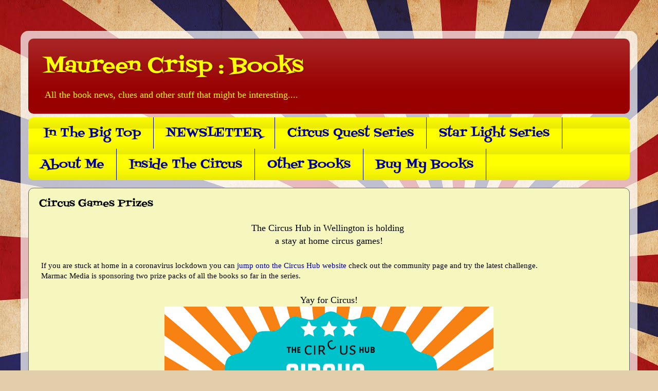

--- FILE ---
content_type: text/html; charset=UTF-8
request_url: https://www.maureencrispbooks.com/2020/04/circus-games-prizes.html
body_size: 9927
content:
<!DOCTYPE html>
<html class='v2' dir='ltr' lang='en-GB' xmlns='http://www.w3.org/1999/xhtml' xmlns:b='http://www.google.com/2005/gml/b' xmlns:data='http://www.google.com/2005/gml/data' xmlns:expr='http://www.google.com/2005/gml/expr'>
<head>
<link href='https://www.blogger.com/static/v1/widgets/335934321-css_bundle_v2.css' rel='stylesheet' type='text/css'/>
<meta content='width=1100' name='viewport'/>
<meta content='text/html; charset=UTF-8' http-equiv='Content-Type'/>
<meta content='blogger' name='generator'/>
<link href='https://www.maureencrispbooks.com/favicon.ico' rel='icon' type='image/x-icon'/>
<link href='https://www.maureencrispbooks.com/2020/04/circus-games-prizes.html' rel='canonical'/>
<link rel="alternate" type="application/atom+xml" title="Maureen Crisp : Books - Atom" href="https://www.maureencrispbooks.com/feeds/posts/default" />
<link rel="alternate" type="application/rss+xml" title="Maureen Crisp : Books - RSS" href="https://www.maureencrispbooks.com/feeds/posts/default?alt=rss" />
<link rel="service.post" type="application/atom+xml" title="Maureen Crisp : Books - Atom" href="https://www.blogger.com/feeds/1447527051824450284/posts/default" />

<link rel="alternate" type="application/atom+xml" title="Maureen Crisp : Books - Atom" href="https://www.maureencrispbooks.com/feeds/152310736398078355/comments/default" />
<!--Can't find substitution for tag [blog.ieCssRetrofitLinks]-->
<link href='https://blogger.googleusercontent.com/img/b/R29vZ2xl/AVvXsEglC8LONtsUJgkJ9_J0ldGIvdTkykuAJyVoK3H1QU0bZKhBLxtTRep_Vi7ueXU_h_7Sddb33vvkt6opYWyF6FS94cuSu9OIUbylAELJF0TnimCKLAFBItLQ8-MzEGet4d-uUU_itHWIfrs/s640/circus+games+Facebook+Post.png' rel='image_src'/>
<meta content='https://www.maureencrispbooks.com/2020/04/circus-games-prizes.html' property='og:url'/>
<meta content='Circus Games Prizes' property='og:title'/>
<meta content='Circus Code Challenge Series of Children&#39;s Books by Maureen Crisp' property='og:description'/>
<meta content='https://blogger.googleusercontent.com/img/b/R29vZ2xl/AVvXsEglC8LONtsUJgkJ9_J0ldGIvdTkykuAJyVoK3H1QU0bZKhBLxtTRep_Vi7ueXU_h_7Sddb33vvkt6opYWyF6FS94cuSu9OIUbylAELJF0TnimCKLAFBItLQ8-MzEGet4d-uUU_itHWIfrs/w1200-h630-p-k-no-nu/circus+games+Facebook+Post.png' property='og:image'/>
<title>Maureen Crisp : Books: Circus Games Prizes</title>
<style type='text/css'>@font-face{font-family:'Fontdiner Swanky';font-style:normal;font-weight:400;font-display:swap;src:url(//fonts.gstatic.com/s/fontdinerswanky/v24/ijwOs4XgRNsiaI5-hcVb4hQgMvCD0uYVLg.ttf)format('truetype');}</style>
<style id='page-skin-1' type='text/css'><!--
/*-----------------------------------------------
Blogger Template Style
Name:     Picture Window
Designer: Blogger
URL:      www.blogger.com
----------------------------------------------- */
/* Content
----------------------------------------------- */
body {
font: normal normal 15px Georgia, Utopia, 'Palatino Linotype', Palatino, serif;
color: #000000;
background: #e2ceab url(//themes.googleusercontent.com/image?id=1eTK5rktbZtW2F7HEvhZREOVQJ83Z1NwQsTmYaJ9jYQwyK7jCLhKFa1vGqEMq1yagQyDD) no-repeat fixed top center /* Credit: Nic_Taylor (http://www.istockphoto.com/file_closeup.php?id=9554140&platform=blogger) */;
}
html body .region-inner {
min-width: 0;
max-width: 100%;
width: auto;
}
.content-outer {
font-size: 90%;
}
a:link {
text-decoration:none;
color: #000099;
}
a:visited {
text-decoration:none;
color: #000099;
}
a:hover {
text-decoration:underline;
color: #990000;
}
.content-outer {
background: transparent url(https://resources.blogblog.com/blogblog/data/1kt/transparent/white80.png) repeat scroll top left;
-moz-border-radius: 15px;
-webkit-border-radius: 15px;
-goog-ms-border-radius: 15px;
border-radius: 15px;
-moz-box-shadow: 0 0 3px rgba(0, 0, 0, .15);
-webkit-box-shadow: 0 0 3px rgba(0, 0, 0, .15);
-goog-ms-box-shadow: 0 0 3px rgba(0, 0, 0, .15);
box-shadow: 0 0 3px rgba(0, 0, 0, .15);
margin: 30px auto;
}
.content-inner {
padding: 15px;
}
/* Header
----------------------------------------------- */
.header-outer {
background: #990000 url(https://resources.blogblog.com/blogblog/data/1kt/transparent/header_gradient_shade.png) repeat-x scroll top left;
_background-image: none;
color: #ffff00;
-moz-border-radius: 10px;
-webkit-border-radius: 10px;
-goog-ms-border-radius: 10px;
border-radius: 10px;
}
.Header img, .Header #header-inner {
-moz-border-radius: 10px;
-webkit-border-radius: 10px;
-goog-ms-border-radius: 10px;
border-radius: 10px;
}
.header-inner .Header .titlewrapper,
.header-inner .Header .descriptionwrapper {
padding-left: 30px;
padding-right: 30px;
}
.Header h1 {
font: normal normal 42px Fontdiner Swanky;
text-shadow: 1px 1px 3px rgba(0, 0, 0, 0.3);
}
.Header h1 a {
color: #ffff00;
}
.Header .description {
font-size: 130%;
}
/* Tabs
----------------------------------------------- */
.tabs-inner {
margin: .5em 0 0;
padding: 0;
}
.tabs-inner .section {
margin: 0;
}
.tabs-inner .widget ul {
padding: 0;
background: #ffff00 url(https://resources.blogblog.com/blogblog/data/1kt/transparent/tabs_gradient_shade.png) repeat scroll bottom;
-moz-border-radius: 10px;
-webkit-border-radius: 10px;
-goog-ms-border-radius: 10px;
border-radius: 10px;
}
.tabs-inner .widget li {
border: none;
}
.tabs-inner .widget li a {
display: inline-block;
padding: .5em 1em;
margin-right: 0;
color: #000099;
font: normal normal 24px Fontdiner Swanky;
-moz-border-radius: 0 0 0 0;
-webkit-border-top-left-radius: 0;
-webkit-border-top-right-radius: 0;
-goog-ms-border-radius: 0 0 0 0;
border-radius: 0 0 0 0;
background: transparent none no-repeat scroll top left;
border-right: 1px solid #000099;
}
.tabs-inner .widget li:first-child a {
padding-left: 1.25em;
-moz-border-radius-topleft: 10px;
-moz-border-radius-bottomleft: 10px;
-webkit-border-top-left-radius: 10px;
-webkit-border-bottom-left-radius: 10px;
-goog-ms-border-top-left-radius: 10px;
-goog-ms-border-bottom-left-radius: 10px;
border-top-left-radius: 10px;
border-bottom-left-radius: 10px;
}
.tabs-inner .widget li.selected a,
.tabs-inner .widget li a:hover {
position: relative;
z-index: 1;
background: #ffff00 url(https://resources.blogblog.com/blogblog/data/1kt/transparent/tabs_gradient_shade.png) repeat scroll bottom;
color: #000099;
-moz-box-shadow: 0 0 0 rgba(0, 0, 0, .15);
-webkit-box-shadow: 0 0 0 rgba(0, 0, 0, .15);
-goog-ms-box-shadow: 0 0 0 rgba(0, 0, 0, .15);
box-shadow: 0 0 0 rgba(0, 0, 0, .15);
}
/* Headings
----------------------------------------------- */
h2 {
font: normal bold 100% Fontdiner Swanky;
text-transform: uppercase;
color: #000099;
margin: .5em 0;
}
/* Main
----------------------------------------------- */
.main-outer {
background: transparent none repeat scroll top center;
-moz-border-radius: 0 0 0 0;
-webkit-border-top-left-radius: 0;
-webkit-border-top-right-radius: 0;
-webkit-border-bottom-left-radius: 0;
-webkit-border-bottom-right-radius: 0;
-goog-ms-border-radius: 0 0 0 0;
border-radius: 0 0 0 0;
-moz-box-shadow: 0 0 0 rgba(0, 0, 0, .15);
-webkit-box-shadow: 0 0 0 rgba(0, 0, 0, .15);
-goog-ms-box-shadow: 0 0 0 rgba(0, 0, 0, .15);
box-shadow: 0 0 0 rgba(0, 0, 0, .15);
}
.main-inner {
padding: 15px 5px 20px;
}
.main-inner .column-center-inner {
padding: 0 0;
}
.main-inner .column-left-inner {
padding-left: 0;
}
.main-inner .column-right-inner {
padding-right: 0;
}
/* Posts
----------------------------------------------- */
h3.post-title {
margin: 0;
font: normal normal 20px Fontdiner Swanky;
}
.comments h4 {
margin: 1em 0 0;
font: normal normal 20px Fontdiner Swanky;
}
.date-header span {
color: #666666;
}
.post-outer {
background-color: #f6f6bf;
border: solid 1px #666666;
-moz-border-radius: 10px;
-webkit-border-radius: 10px;
border-radius: 10px;
-goog-ms-border-radius: 10px;
padding: 15px 20px;
margin: 0 -20px 20px;
}
.post-body {
line-height: 1.4;
font-size: 110%;
position: relative;
}
.post-header {
margin: 0 0 1.5em;
color: #666666;
line-height: 1.6;
}
.post-footer {
margin: .5em 0 0;
color: #666666;
line-height: 1.6;
}
#blog-pager {
font-size: 140%
}
#comments .comment-author {
padding-top: 1.5em;
border-top: dashed 1px #ccc;
border-top: dashed 1px rgba(128, 128, 128, .5);
background-position: 0 1.5em;
}
#comments .comment-author:first-child {
padding-top: 0;
border-top: none;
}
.avatar-image-container {
margin: .2em 0 0;
}
/* Comments
----------------------------------------------- */
.comments .comments-content .icon.blog-author {
background-repeat: no-repeat;
background-image: url([data-uri]);
}
.comments .comments-content .loadmore a {
border-top: 1px solid #990000;
border-bottom: 1px solid #990000;
}
.comments .continue {
border-top: 2px solid #990000;
}
/* Widgets
----------------------------------------------- */
.widget ul, .widget #ArchiveList ul.flat {
padding: 0;
list-style: none;
}
.widget ul li, .widget #ArchiveList ul.flat li {
border-top: dashed 1px #ccc;
border-top: dashed 1px rgba(128, 128, 128, .5);
}
.widget ul li:first-child, .widget #ArchiveList ul.flat li:first-child {
border-top: none;
}
.widget .post-body ul {
list-style: disc;
}
.widget .post-body ul li {
border: none;
}
/* Footer
----------------------------------------------- */
.footer-outer {
color:#f3f3f3;
background: transparent url(https://resources.blogblog.com/blogblog/data/1kt/transparent/black50.png) repeat scroll top left;
-moz-border-radius: 10px 10px 10px 10px;
-webkit-border-top-left-radius: 10px;
-webkit-border-top-right-radius: 10px;
-webkit-border-bottom-left-radius: 10px;
-webkit-border-bottom-right-radius: 10px;
-goog-ms-border-radius: 10px 10px 10px 10px;
border-radius: 10px 10px 10px 10px;
-moz-box-shadow: 0 0 0 rgba(0, 0, 0, .15);
-webkit-box-shadow: 0 0 0 rgba(0, 0, 0, .15);
-goog-ms-box-shadow: 0 0 0 rgba(0, 0, 0, .15);
box-shadow: 0 0 0 rgba(0, 0, 0, .15);
}
.footer-inner {
padding: 10px 5px 20px;
}
.footer-outer a {
color: #000099;
}
.footer-outer a:visited {
color: #000099;
}
.footer-outer a:hover {
color: #ffff00;
}
.footer-outer .widget h2 {
color: #c3c3c3;
}
/* Mobile
----------------------------------------------- */
html body.mobile {
height: auto;
}
html body.mobile {
min-height: 480px;
background-size: 100% auto;
}
.mobile .body-fauxcolumn-outer {
background: transparent none repeat scroll top left;
}
html .mobile .mobile-date-outer, html .mobile .blog-pager {
border-bottom: none;
background: transparent none repeat scroll top center;
margin-bottom: 10px;
}
.mobile .date-outer {
background: transparent none repeat scroll top center;
}
.mobile .header-outer, .mobile .main-outer,
.mobile .post-outer, .mobile .footer-outer {
-moz-border-radius: 0;
-webkit-border-radius: 0;
-goog-ms-border-radius: 0;
border-radius: 0;
}
.mobile .content-outer,
.mobile .main-outer,
.mobile .post-outer {
background: inherit;
border: none;
}
.mobile .content-outer {
font-size: 100%;
}
.mobile-link-button {
background-color: #000099;
}
.mobile-link-button a:link, .mobile-link-button a:visited {
color: #f6f6bf;
}
.mobile-index-contents {
color: #000000;
}
.mobile .tabs-inner .PageList .widget-content {
background: #ffff00 url(https://resources.blogblog.com/blogblog/data/1kt/transparent/tabs_gradient_shade.png) repeat scroll bottom;
color: #000099;
}
.mobile .tabs-inner .PageList .widget-content .pagelist-arrow {
border-left: 1px solid #000099;
}

--></style>
<style id='template-skin-1' type='text/css'><!--
body {
min-width: 1200px;
}
.content-outer, .content-fauxcolumn-outer, .region-inner {
min-width: 1200px;
max-width: 1200px;
_width: 1200px;
}
.main-inner .columns {
padding-left: 0px;
padding-right: 0px;
}
.main-inner .fauxcolumn-center-outer {
left: 0px;
right: 0px;
/* IE6 does not respect left and right together */
_width: expression(this.parentNode.offsetWidth -
parseInt("0px") -
parseInt("0px") + 'px');
}
.main-inner .fauxcolumn-left-outer {
width: 0px;
}
.main-inner .fauxcolumn-right-outer {
width: 0px;
}
.main-inner .column-left-outer {
width: 0px;
right: 100%;
margin-left: -0px;
}
.main-inner .column-right-outer {
width: 0px;
margin-right: -0px;
}
#layout {
min-width: 0;
}
#layout .content-outer {
min-width: 0;
width: 800px;
}
#layout .region-inner {
min-width: 0;
width: auto;
}
body#layout div.add_widget {
padding: 8px;
}
body#layout div.add_widget a {
margin-left: 32px;
}
--></style>
<style>
    body {background-image:url(\/\/themes.googleusercontent.com\/image?id=1eTK5rktbZtW2F7HEvhZREOVQJ83Z1NwQsTmYaJ9jYQwyK7jCLhKFa1vGqEMq1yagQyDD);}
    
@media (max-width: 200px) { body {background-image:url(\/\/themes.googleusercontent.com\/image?id=1eTK5rktbZtW2F7HEvhZREOVQJ83Z1NwQsTmYaJ9jYQwyK7jCLhKFa1vGqEMq1yagQyDD&options=w200);}}
@media (max-width: 400px) and (min-width: 201px) { body {background-image:url(\/\/themes.googleusercontent.com\/image?id=1eTK5rktbZtW2F7HEvhZREOVQJ83Z1NwQsTmYaJ9jYQwyK7jCLhKFa1vGqEMq1yagQyDD&options=w400);}}
@media (max-width: 800px) and (min-width: 401px) { body {background-image:url(\/\/themes.googleusercontent.com\/image?id=1eTK5rktbZtW2F7HEvhZREOVQJ83Z1NwQsTmYaJ9jYQwyK7jCLhKFa1vGqEMq1yagQyDD&options=w800);}}
@media (max-width: 1200px) and (min-width: 801px) { body {background-image:url(\/\/themes.googleusercontent.com\/image?id=1eTK5rktbZtW2F7HEvhZREOVQJ83Z1NwQsTmYaJ9jYQwyK7jCLhKFa1vGqEMq1yagQyDD&options=w1200);}}
/* Last tag covers anything over one higher than the previous max-size cap. */
@media (min-width: 1201px) { body {background-image:url(\/\/themes.googleusercontent.com\/image?id=1eTK5rktbZtW2F7HEvhZREOVQJ83Z1NwQsTmYaJ9jYQwyK7jCLhKFa1vGqEMq1yagQyDD&options=w1600);}}
  </style>
<link href='https://www.blogger.com/dyn-css/authorization.css?targetBlogID=1447527051824450284&amp;zx=6ab58075-ac76-4bec-aea4-ef8e4842fda3' media='none' onload='if(media!=&#39;all&#39;)media=&#39;all&#39;' rel='stylesheet'/><noscript><link href='https://www.blogger.com/dyn-css/authorization.css?targetBlogID=1447527051824450284&amp;zx=6ab58075-ac76-4bec-aea4-ef8e4842fda3' rel='stylesheet'/></noscript>
<meta name='google-adsense-platform-account' content='ca-host-pub-1556223355139109'/>
<meta name='google-adsense-platform-domain' content='blogspot.com'/>

</head>
<body class='loading variant-shade'>
<div class='navbar no-items section' id='navbar' name='Navbar'>
</div>
<div class='body-fauxcolumns'>
<div class='fauxcolumn-outer body-fauxcolumn-outer'>
<div class='cap-top'>
<div class='cap-left'></div>
<div class='cap-right'></div>
</div>
<div class='fauxborder-left'>
<div class='fauxborder-right'></div>
<div class='fauxcolumn-inner'>
</div>
</div>
<div class='cap-bottom'>
<div class='cap-left'></div>
<div class='cap-right'></div>
</div>
</div>
</div>
<div class='content'>
<div class='content-fauxcolumns'>
<div class='fauxcolumn-outer content-fauxcolumn-outer'>
<div class='cap-top'>
<div class='cap-left'></div>
<div class='cap-right'></div>
</div>
<div class='fauxborder-left'>
<div class='fauxborder-right'></div>
<div class='fauxcolumn-inner'>
</div>
</div>
<div class='cap-bottom'>
<div class='cap-left'></div>
<div class='cap-right'></div>
</div>
</div>
</div>
<div class='content-outer'>
<div class='content-cap-top cap-top'>
<div class='cap-left'></div>
<div class='cap-right'></div>
</div>
<div class='fauxborder-left content-fauxborder-left'>
<div class='fauxborder-right content-fauxborder-right'></div>
<div class='content-inner'>
<header>
<div class='header-outer'>
<div class='header-cap-top cap-top'>
<div class='cap-left'></div>
<div class='cap-right'></div>
</div>
<div class='fauxborder-left header-fauxborder-left'>
<div class='fauxborder-right header-fauxborder-right'></div>
<div class='region-inner header-inner'>
<div class='header section' id='header' name='Header'><div class='widget Header' data-version='1' id='Header1'>
<div id='header-inner'>
<div class='titlewrapper'>
<h1 class='title'>
<a href='https://www.maureencrispbooks.com/'>
Maureen Crisp : Books
</a>
</h1>
</div>
<div class='descriptionwrapper'>
<p class='description'><span>All the book news, clues and other stuff that might be interesting.... </span></p>
</div>
</div>
</div></div>
</div>
</div>
<div class='header-cap-bottom cap-bottom'>
<div class='cap-left'></div>
<div class='cap-right'></div>
</div>
</div>
</header>
<div class='tabs-outer'>
<div class='tabs-cap-top cap-top'>
<div class='cap-left'></div>
<div class='cap-right'></div>
</div>
<div class='fauxborder-left tabs-fauxborder-left'>
<div class='fauxborder-right tabs-fauxborder-right'></div>
<div class='region-inner tabs-inner'>
<div class='tabs section' id='crosscol' name='Cross-column'><div class='widget PageList' data-version='1' id='PageList1'>
<div class='widget-content'>
<ul>
<li>
<a href='https://www.maureencrispbooks.com/'>In The Big Top</a>
</li>
<li>
<a href='https://www.maureencrispbooks.com/p/newsletter.html'> NEWSLETTER </a>
</li>
<li>
<a href='https://www.maureencrispbooks.com/p/clues.html'>Circus Quest Series</a>
</li>
<li>
<a href='http://www.maureencrispbooks.com/p/other-worlds.html'>Star Light Series</a>
</li>
<li>
<a href='https://circuscodebooks.blogspot.com/p/about-author.html'>About Me</a>
</li>
<li>
<a href='https://www.maureencrispbooks.com/p/inside-circus.html'>Inside The Circus</a>
</li>
<li>
<a href='https://circuscodebooks.blogspot.com/p/book-one.html'>Other Books</a>
</li>
<li>
<a href='https://www.maureencrispbooks.com/p/buy-my-books.html'>Buy My Books</a>
</li>
</ul>
<div class='clear'></div>
</div>
</div></div>
<div class='tabs no-items section' id='crosscol-overflow' name='Cross-Column 2'></div>
</div>
</div>
<div class='tabs-cap-bottom cap-bottom'>
<div class='cap-left'></div>
<div class='cap-right'></div>
</div>
</div>
<div class='main-outer'>
<div class='main-cap-top cap-top'>
<div class='cap-left'></div>
<div class='cap-right'></div>
</div>
<div class='fauxborder-left main-fauxborder-left'>
<div class='fauxborder-right main-fauxborder-right'></div>
<div class='region-inner main-inner'>
<div class='columns fauxcolumns'>
<div class='fauxcolumn-outer fauxcolumn-center-outer'>
<div class='cap-top'>
<div class='cap-left'></div>
<div class='cap-right'></div>
</div>
<div class='fauxborder-left'>
<div class='fauxborder-right'></div>
<div class='fauxcolumn-inner'>
</div>
</div>
<div class='cap-bottom'>
<div class='cap-left'></div>
<div class='cap-right'></div>
</div>
</div>
<div class='fauxcolumn-outer fauxcolumn-left-outer'>
<div class='cap-top'>
<div class='cap-left'></div>
<div class='cap-right'></div>
</div>
<div class='fauxborder-left'>
<div class='fauxborder-right'></div>
<div class='fauxcolumn-inner'>
</div>
</div>
<div class='cap-bottom'>
<div class='cap-left'></div>
<div class='cap-right'></div>
</div>
</div>
<div class='fauxcolumn-outer fauxcolumn-right-outer'>
<div class='cap-top'>
<div class='cap-left'></div>
<div class='cap-right'></div>
</div>
<div class='fauxborder-left'>
<div class='fauxborder-right'></div>
<div class='fauxcolumn-inner'>
</div>
</div>
<div class='cap-bottom'>
<div class='cap-left'></div>
<div class='cap-right'></div>
</div>
</div>
<!-- corrects IE6 width calculation -->
<div class='columns-inner'>
<div class='column-center-outer'>
<div class='column-center-inner'>
<div class='main section' id='main' name='Main'><div class='widget Blog' data-version='1' id='Blog1'>
<div class='blog-posts hfeed'>

          <div class="date-outer">
        

          <div class="date-posts">
        
<div class='post-outer'>
<div class='post hentry uncustomized-post-template' itemprop='blogPost' itemscope='itemscope' itemtype='http://schema.org/BlogPosting'>
<meta content='https://blogger.googleusercontent.com/img/b/R29vZ2xl/AVvXsEglC8LONtsUJgkJ9_J0ldGIvdTkykuAJyVoK3H1QU0bZKhBLxtTRep_Vi7ueXU_h_7Sddb33vvkt6opYWyF6FS94cuSu9OIUbylAELJF0TnimCKLAFBItLQ8-MzEGet4d-uUU_itHWIfrs/s640/circus+games+Facebook+Post.png' itemprop='image_url'/>
<meta content='1447527051824450284' itemprop='blogId'/>
<meta content='152310736398078355' itemprop='postId'/>
<a name='152310736398078355'></a>
<h3 class='post-title entry-title' itemprop='name'>
Circus Games Prizes
</h3>
<div class='post-header'>
<div class='post-header-line-1'></div>
</div>
<div class='post-body entry-content' id='post-body-152310736398078355' itemprop='description articleBody'>
<div style="text-align: center;">
<span style="font-size: large;">The Circus Hub in Wellington is holding&nbsp;</span></div>
<div style="text-align: center;">
<span style="font-size: large;">a stay at home&nbsp;</span><span style="font-size: large;">circus games!</span></div>
<div style="text-align: center;">
<span style="font-size: large;"><br /></span></div>
&nbsp;If you are stuck at home in a coronavirus lockdown you can <a href="https://www.circus.org.nz/" target="_blank">jump onto the Circus Hub website</a> check out the community page and try the latest challenge.<br />
&nbsp;Marmac Media is sponsoring two prize packs of all the books so far in the series.<br />
<div style="text-align: center;">
<span style="font-size: large;"><br /></span></div>
<div style="text-align: center;">
<span style="font-size: large;">Yay for Circus!</span></div>
<div class="separator" style="clear: both; text-align: center;">
<a href="https://blogger.googleusercontent.com/img/b/R29vZ2xl/AVvXsEglC8LONtsUJgkJ9_J0ldGIvdTkykuAJyVoK3H1QU0bZKhBLxtTRep_Vi7ueXU_h_7Sddb33vvkt6opYWyF6FS94cuSu9OIUbylAELJF0TnimCKLAFBItLQ8-MzEGet4d-uUU_itHWIfrs/s1600/circus+games+Facebook+Post.png" imageanchor="1" style="margin-left: 1em; margin-right: 1em;"><img border="0" data-original-height="789" data-original-width="940" height="536" src="https://blogger.googleusercontent.com/img/b/R29vZ2xl/AVvXsEglC8LONtsUJgkJ9_J0ldGIvdTkykuAJyVoK3H1QU0bZKhBLxtTRep_Vi7ueXU_h_7Sddb33vvkt6opYWyF6FS94cuSu9OIUbylAELJF0TnimCKLAFBItLQ8-MzEGet4d-uUU_itHWIfrs/s640/circus+games+Facebook+Post.png" width="640" /></a></div>
<div style="text-align: center;">
<span style="font-size: large;"><br /></span></div>
<div style='clear: both;'></div>
</div>
<div class='post-footer'>
<div class='post-footer-line post-footer-line-1'>
<span class='post-author vcard'>
</span>
<span class='post-timestamp'>
at
<meta content='https://www.maureencrispbooks.com/2020/04/circus-games-prizes.html' itemprop='url'/>
<a class='timestamp-link' href='https://www.maureencrispbooks.com/2020/04/circus-games-prizes.html' rel='bookmark' title='permanent link'><abbr class='published' itemprop='datePublished' title='2020-04-09T12:39:00+12:00'>12:39</abbr></a>
</span>
<span class='post-comment-link'>
</span>
<span class='post-icons'>
</span>
<div class='post-share-buttons goog-inline-block'>
<a class='goog-inline-block share-button sb-email' href='https://www.blogger.com/share-post.g?blogID=1447527051824450284&postID=152310736398078355&target=email' target='_blank' title='Email This'><span class='share-button-link-text'>Email This</span></a><a class='goog-inline-block share-button sb-blog' href='https://www.blogger.com/share-post.g?blogID=1447527051824450284&postID=152310736398078355&target=blog' onclick='window.open(this.href, "_blank", "height=270,width=475"); return false;' target='_blank' title='BlogThis!'><span class='share-button-link-text'>BlogThis!</span></a><a class='goog-inline-block share-button sb-twitter' href='https://www.blogger.com/share-post.g?blogID=1447527051824450284&postID=152310736398078355&target=twitter' target='_blank' title='Share to X'><span class='share-button-link-text'>Share to X</span></a><a class='goog-inline-block share-button sb-facebook' href='https://www.blogger.com/share-post.g?blogID=1447527051824450284&postID=152310736398078355&target=facebook' onclick='window.open(this.href, "_blank", "height=430,width=640"); return false;' target='_blank' title='Share to Facebook'><span class='share-button-link-text'>Share to Facebook</span></a><a class='goog-inline-block share-button sb-pinterest' href='https://www.blogger.com/share-post.g?blogID=1447527051824450284&postID=152310736398078355&target=pinterest' target='_blank' title='Share to Pinterest'><span class='share-button-link-text'>Share to Pinterest</span></a>
</div>
</div>
<div class='post-footer-line post-footer-line-2'>
<span class='post-labels'>
</span>
</div>
<div class='post-footer-line post-footer-line-3'>
<span class='post-location'>
</span>
</div>
</div>
</div>
<div class='comments' id='comments'>
<a name='comments'></a>
</div>
</div>

        </div></div>
      
</div>
<div class='blog-pager' id='blog-pager'>
<span id='blog-pager-newer-link'>
<a class='blog-pager-newer-link' href='https://www.maureencrispbooks.com/2020/05/books-one-and-two-are-free-for-limited.html' id='Blog1_blog-pager-newer-link' title='Newer Post'>Newer Post</a>
</span>
<span id='blog-pager-older-link'>
<a class='blog-pager-older-link' href='https://www.maureencrispbooks.com/2020/01/book-four-is-about-to-take-stage.html' id='Blog1_blog-pager-older-link' title='Older Post'>Older Post</a>
</span>
<a class='home-link' href='https://www.maureencrispbooks.com/'>Home</a>
</div>
<div class='clear'></div>
<div class='post-feeds'>
</div>
</div></div>
</div>
</div>
<div class='column-left-outer'>
<div class='column-left-inner'>
<aside>
</aside>
</div>
</div>
<div class='column-right-outer'>
<div class='column-right-inner'>
<aside>
</aside>
</div>
</div>
</div>
<div style='clear: both'></div>
<!-- columns -->
</div>
<!-- main -->
</div>
</div>
<div class='main-cap-bottom cap-bottom'>
<div class='cap-left'></div>
<div class='cap-right'></div>
</div>
</div>
<footer>
<div class='footer-outer'>
<div class='footer-cap-top cap-top'>
<div class='cap-left'></div>
<div class='cap-right'></div>
</div>
<div class='fauxborder-left footer-fauxborder-left'>
<div class='fauxborder-right footer-fauxborder-right'></div>
<div class='region-inner footer-inner'>
<div class='foot section' id='footer-1'><div class='widget Image' data-version='1' id='Image4'>
<div class='widget-content'>
<img alt='' height='300' id='Image4_img' src='https://blogger.googleusercontent.com/img/a/AVvXsEiY0YJl1moNzZ3sBzYyUIwKN5GQajl_ymgn4rtKYe7D0wHwwY3cTi-eeMd1_A4M4ENFz6mjc4tVbiq_jKvGXuWHp32WzU3yA9TlPxJavugR-PtwSI6xpcNfL2warY4sUcSlIGXaoPHmNkrAN_7z7mGI2-uCKzDClPu8Sc2ga1HWsKBYizIV0KFoqQ57=s1130' width='1130'/>
<br/>
</div>
<div class='clear'></div>
</div><div class='widget Image' data-version='1' id='Image1'>
<div class='widget-content'>
<img alt='' height='300' id='Image1_img' src='https://blogger.googleusercontent.com/img/b/R29vZ2xl/AVvXsEgmkVKOb8xGV-o8waCtsxolXLZLix3sk_xuJ8er2IlMZYKeiBjyTNRcFZkJbNz4aPi3fFylWhvoYLc1Wp11X4skl5MMNDqTDjFLelqAGYuI6pvqoVvjssd7pwNHE0dNFvL74p-CYNULSd4/s1130/WEBSITE+BANNER1.png' width='1130'/>
<br/>
</div>
<div class='clear'></div>
</div><div class='widget HTML' data-version='1' id='HTML1'>
<div class='widget-content'>
<!-- Facebook Pixel Code -->
<script>
  !function(f,b,e,v,n,t,s)
  {if(f.fbq)return;n=f.fbq=function(){n.callMethod?
  n.callMethod.apply(n,arguments):n.queue.push(arguments)};
  if(!f._fbq)f._fbq=n;n.push=n;n.loaded=!0;n.version='2.0';
  n.queue=[];t=b.createElement(e);t.async=!0;
  t.src=v;s=b.getElementsByTagName(e)[0];
  s.parentNode.insertBefore(t,s)}(window, document,'script',
  'https://connect.facebook.net/en_US/fbevents.js');
  fbq('init', '598434040582524');
  fbq('track', 'PageView');
</script>
<noscript><img height="1" width="1" style="display:none"
  src="https://www.facebook.com/tr?id=598434040582524&ev=PageView&noscript=1"
/></noscript>
<!-- End Facebook Pixel Code -->
</div>
<div class='clear'></div>
</div></div>
<table border='0' cellpadding='0' cellspacing='0' class='section-columns columns-2'>
<tbody>
<tr>
<td class='first columns-cell'>
<div class='foot section' id='footer-2-1'><div class='widget Image' data-version='1' id='Image2'>
<h2>Get It Now- Latest Book</h2>
<div class='widget-content'>
<a href='https://www.amazon.com/First-Star-Light-Book-ebook/dp/B0BKFJ3SDQ'>
<img alt='Get It Now- Latest Book' height='878' id='Image2_img' src='https://blogger.googleusercontent.com/img/a/AVvXsEiTkIQb_HVKAOcPuPprmTsBysTGPxxpl6etsdaQnvXl9rcRVA8Ma5myXiDRv9mmZlHTeJVb99QAo1s_7TBm3waCGz6t-AGCMET1is3yMHI8FMCLAf-90J33hwMSHGb1A98d10jVO3lknTZKRWjCmoz8se-jprnlUfZLen8eBdgXgHVEgR-YWKyOtLpj=s878' width='550'/>
</a>
<br/>
<span class='caption'>Click to go to Amazon link - Print also available at Book Depository Search on my name.</span>
</div>
<div class='clear'></div>
</div><div class='widget Text' data-version='1' id='Text1'>
<h2 class='title'>Privacy Policy</h2>
<div class='widget-content'>
<p class="MsoNormal" style="font-family: &quot;Times New Roman&quot;; font-size: medium; margin: 0cm 0cm 0.0001pt;"><br /></p><p class="MsoNormal" style="font-family: &quot;Times New Roman&quot;; font-size: medium; margin: 0cm 0cm 0.0001pt;">I value your privacy.</p><p class="MsoNormal" style="font-family: &quot;Times New Roman&quot;; font-size: medium; margin: 0cm 0cm 0.0001pt;">I will not share your email with anyone else.</p><p class="MsoNormal" style="font-family: &quot;Times New Roman&quot;; font-size: medium; margin: 0cm 0cm 0.0001pt;">I use Mailchimp as my email provider.</p><p class="MsoNormal" style="font-family: &quot;Times New Roman&quot;; font-size: medium; margin: 0cm 0cm 0.0001pt;">My website is hosted by Google. Google does use cookies for its own purposes. </p><p class="MsoNormal" style="font-family: &quot;Times New Roman&quot;; font-size: medium; margin: 0cm 0cm 0.0001pt;">If you have any questions, please contact me at</p><p class="MsoNormal" style="font-family: &quot;Times New Roman&quot;; font-size: medium; margin: 0cm 0cm 0.0001pt;">maureencrisp (at) gmail (dot) com </p>
</div>
<div class='clear'></div>
</div></div>
</td>
<td class='columns-cell'>
<div class='foot section' id='footer-2-2'><div class='widget Image' data-version='1' id='Image3'>
<h2>Circus Quest Series: New Book Alert!</h2>
<div class='widget-content'>
<a href='https://www.amazon.com/Uneeda-Unicycle-Circus-Quest-Book-ebook/dp/B09CCWKYLM/'>
<img alt='Circus Quest Series: New Book Alert!' height='880' id='Image3_img' src='https://blogger.googleusercontent.com/img/a/AVvXsEg2tC0vt45EwaNdpnpBcYtcqqNteGFtCUBbBJnVDRlPtC_HKCG0xz3XxgLJZU1yfRRCVVNCFcvKQqnGLwsDoF5WBZyzsK7Wb08XCpyhsKesQHfpcfdCgT3eIj-hWjRm3k9z9yuWvxZfSuEFfgAPGxn3zqifcdKr7WL42GMJ324BYvxMBfFWQh0mw7BI=s880' width='550'/>
</a>
<br/>
<span class='caption'>Click to get Amazon link  Print also available at Book Depository search on my name</span>
</div>
<div class='clear'></div>
</div><div class='widget Text' data-version='1' id='Text2'>
<h2 class='title'>Contact Me</h2>
<div class='widget-content'>
<a href="http://fb.me/maureencrispbooks"><span =""  style="color:#000099;">My  Facebook Page </span></a><div><br /></div><div><span =""  style="color:#3366ff;"><a href="https://twitter.com/craicer">Twitter</a></span></div>
</div>
<div class='clear'></div>
</div></div>
</td>
</tr>
</tbody>
</table>
<!-- outside of the include in order to lock Attribution widget -->
<div class='foot section' id='footer-3' name='Footer'><div class='widget Attribution' data-version='1' id='Attribution1'>
<div class='widget-content' style='text-align: center;'>
Copyright Maureen Crisp  2017-2023 All Rights Reserved.. Picture Window theme. Theme images by <a href='http://www.istockphoto.com/file_closeup.php?id=9554140&platform=blogger' target='_blank'>Nic_Taylor</a>. Powered by <a href='https://www.blogger.com' target='_blank'>Blogger</a>.
</div>
<div class='clear'></div>
</div></div>
</div>
</div>
<div class='footer-cap-bottom cap-bottom'>
<div class='cap-left'></div>
<div class='cap-right'></div>
</div>
</div>
</footer>
<!-- content -->
</div>
</div>
<div class='content-cap-bottom cap-bottom'>
<div class='cap-left'></div>
<div class='cap-right'></div>
</div>
</div>
</div>
<script type='text/javascript'>
    window.setTimeout(function() {
        document.body.className = document.body.className.replace('loading', '');
      }, 10);
  </script>

<script type="text/javascript" src="https://www.blogger.com/static/v1/widgets/3845888474-widgets.js"></script>
<script type='text/javascript'>
window['__wavt'] = 'AOuZoY4E_N8oqxMudpM7MBF4Rt2Fio4N4Q:1768666726373';_WidgetManager._Init('//www.blogger.com/rearrange?blogID\x3d1447527051824450284','//www.maureencrispbooks.com/2020/04/circus-games-prizes.html','1447527051824450284');
_WidgetManager._SetDataContext([{'name': 'blog', 'data': {'blogId': '1447527051824450284', 'title': 'Maureen Crisp : Books', 'url': 'https://www.maureencrispbooks.com/2020/04/circus-games-prizes.html', 'canonicalUrl': 'https://www.maureencrispbooks.com/2020/04/circus-games-prizes.html', 'homepageUrl': 'https://www.maureencrispbooks.com/', 'searchUrl': 'https://www.maureencrispbooks.com/search', 'canonicalHomepageUrl': 'https://www.maureencrispbooks.com/', 'blogspotFaviconUrl': 'https://www.maureencrispbooks.com/favicon.ico', 'bloggerUrl': 'https://www.blogger.com', 'hasCustomDomain': true, 'httpsEnabled': true, 'enabledCommentProfileImages': true, 'gPlusViewType': 'FILTERED_POSTMOD', 'adultContent': false, 'analyticsAccountNumber': '', 'encoding': 'UTF-8', 'locale': 'en-GB', 'localeUnderscoreDelimited': 'en_gb', 'languageDirection': 'ltr', 'isPrivate': false, 'isMobile': false, 'isMobileRequest': false, 'mobileClass': '', 'isPrivateBlog': false, 'isDynamicViewsAvailable': true, 'feedLinks': '\x3clink rel\x3d\x22alternate\x22 type\x3d\x22application/atom+xml\x22 title\x3d\x22Maureen Crisp : Books - Atom\x22 href\x3d\x22https://www.maureencrispbooks.com/feeds/posts/default\x22 /\x3e\n\x3clink rel\x3d\x22alternate\x22 type\x3d\x22application/rss+xml\x22 title\x3d\x22Maureen Crisp : Books - RSS\x22 href\x3d\x22https://www.maureencrispbooks.com/feeds/posts/default?alt\x3drss\x22 /\x3e\n\x3clink rel\x3d\x22service.post\x22 type\x3d\x22application/atom+xml\x22 title\x3d\x22Maureen Crisp : Books - Atom\x22 href\x3d\x22https://www.blogger.com/feeds/1447527051824450284/posts/default\x22 /\x3e\n\n\x3clink rel\x3d\x22alternate\x22 type\x3d\x22application/atom+xml\x22 title\x3d\x22Maureen Crisp : Books - Atom\x22 href\x3d\x22https://www.maureencrispbooks.com/feeds/152310736398078355/comments/default\x22 /\x3e\n', 'meTag': '', 'adsenseHostId': 'ca-host-pub-1556223355139109', 'adsenseHasAds': false, 'adsenseAutoAds': false, 'boqCommentIframeForm': true, 'loginRedirectParam': '', 'view': '', 'dynamicViewsCommentsSrc': '//www.blogblog.com/dynamicviews/4224c15c4e7c9321/js/comments.js', 'dynamicViewsScriptSrc': '//www.blogblog.com/dynamicviews/f9a985b7a2d28680', 'plusOneApiSrc': 'https://apis.google.com/js/platform.js', 'disableGComments': true, 'interstitialAccepted': false, 'sharing': {'platforms': [{'name': 'Get link', 'key': 'link', 'shareMessage': 'Get link', 'target': ''}, {'name': 'Facebook', 'key': 'facebook', 'shareMessage': 'Share to Facebook', 'target': 'facebook'}, {'name': 'BlogThis!', 'key': 'blogThis', 'shareMessage': 'BlogThis!', 'target': 'blog'}, {'name': 'X', 'key': 'twitter', 'shareMessage': 'Share to X', 'target': 'twitter'}, {'name': 'Pinterest', 'key': 'pinterest', 'shareMessage': 'Share to Pinterest', 'target': 'pinterest'}, {'name': 'Email', 'key': 'email', 'shareMessage': 'Email', 'target': 'email'}], 'disableGooglePlus': true, 'googlePlusShareButtonWidth': 0, 'googlePlusBootstrap': '\x3cscript type\x3d\x22text/javascript\x22\x3ewindow.___gcfg \x3d {\x27lang\x27: \x27en_GB\x27};\x3c/script\x3e'}, 'hasCustomJumpLinkMessage': false, 'jumpLinkMessage': 'Read more', 'pageType': 'item', 'postId': '152310736398078355', 'postImageThumbnailUrl': 'https://blogger.googleusercontent.com/img/b/R29vZ2xl/AVvXsEglC8LONtsUJgkJ9_J0ldGIvdTkykuAJyVoK3H1QU0bZKhBLxtTRep_Vi7ueXU_h_7Sddb33vvkt6opYWyF6FS94cuSu9OIUbylAELJF0TnimCKLAFBItLQ8-MzEGet4d-uUU_itHWIfrs/s72-c/circus+games+Facebook+Post.png', 'postImageUrl': 'https://blogger.googleusercontent.com/img/b/R29vZ2xl/AVvXsEglC8LONtsUJgkJ9_J0ldGIvdTkykuAJyVoK3H1QU0bZKhBLxtTRep_Vi7ueXU_h_7Sddb33vvkt6opYWyF6FS94cuSu9OIUbylAELJF0TnimCKLAFBItLQ8-MzEGet4d-uUU_itHWIfrs/s640/circus+games+Facebook+Post.png', 'pageName': 'Circus Games Prizes', 'pageTitle': 'Maureen Crisp : Books: Circus Games Prizes', 'metaDescription': ''}}, {'name': 'features', 'data': {}}, {'name': 'messages', 'data': {'edit': 'Edit', 'linkCopiedToClipboard': 'Link copied to clipboard', 'ok': 'Ok', 'postLink': 'Post link'}}, {'name': 'template', 'data': {'name': 'custom', 'localizedName': 'Custom', 'isResponsive': false, 'isAlternateRendering': false, 'isCustom': true, 'variant': 'shade', 'variantId': 'shade'}}, {'name': 'view', 'data': {'classic': {'name': 'classic', 'url': '?view\x3dclassic'}, 'flipcard': {'name': 'flipcard', 'url': '?view\x3dflipcard'}, 'magazine': {'name': 'magazine', 'url': '?view\x3dmagazine'}, 'mosaic': {'name': 'mosaic', 'url': '?view\x3dmosaic'}, 'sidebar': {'name': 'sidebar', 'url': '?view\x3dsidebar'}, 'snapshot': {'name': 'snapshot', 'url': '?view\x3dsnapshot'}, 'timeslide': {'name': 'timeslide', 'url': '?view\x3dtimeslide'}, 'isMobile': false, 'title': 'Circus Games Prizes', 'description': 'Circus Code Challenge Series of Children\x27s Books by Maureen Crisp', 'featuredImage': 'https://blogger.googleusercontent.com/img/b/R29vZ2xl/AVvXsEglC8LONtsUJgkJ9_J0ldGIvdTkykuAJyVoK3H1QU0bZKhBLxtTRep_Vi7ueXU_h_7Sddb33vvkt6opYWyF6FS94cuSu9OIUbylAELJF0TnimCKLAFBItLQ8-MzEGet4d-uUU_itHWIfrs/s640/circus+games+Facebook+Post.png', 'url': 'https://www.maureencrispbooks.com/2020/04/circus-games-prizes.html', 'type': 'item', 'isSingleItem': true, 'isMultipleItems': false, 'isError': false, 'isPage': false, 'isPost': true, 'isHomepage': false, 'isArchive': false, 'isLabelSearch': false, 'postId': 152310736398078355}}]);
_WidgetManager._RegisterWidget('_HeaderView', new _WidgetInfo('Header1', 'header', document.getElementById('Header1'), {}, 'displayModeFull'));
_WidgetManager._RegisterWidget('_PageListView', new _WidgetInfo('PageList1', 'crosscol', document.getElementById('PageList1'), {'title': '', 'links': [{'isCurrentPage': false, 'href': 'https://www.maureencrispbooks.com/', 'id': '0', 'title': 'In The Big Top'}, {'isCurrentPage': false, 'href': 'https://www.maureencrispbooks.com/p/newsletter.html', 'id': '3049921078194081195', 'title': ' NEWSLETTER '}, {'isCurrentPage': false, 'href': 'https://www.maureencrispbooks.com/p/clues.html', 'id': '2803887383960252123', 'title': 'Circus Quest Series'}, {'isCurrentPage': false, 'href': 'http://www.maureencrispbooks.com/p/other-worlds.html', 'title': 'Star Light Series'}, {'isCurrentPage': false, 'href': 'https://circuscodebooks.blogspot.com/p/about-author.html', 'title': 'About Me'}, {'isCurrentPage': false, 'href': 'https://www.maureencrispbooks.com/p/inside-circus.html', 'id': '3855778751564888622', 'title': 'Inside The Circus'}, {'isCurrentPage': false, 'href': 'https://circuscodebooks.blogspot.com/p/book-one.html', 'title': 'Other Books'}, {'isCurrentPage': false, 'href': 'https://www.maureencrispbooks.com/p/buy-my-books.html', 'id': '8756494189940027513', 'title': 'Buy My Books'}], 'mobile': false, 'showPlaceholder': true, 'hasCurrentPage': false}, 'displayModeFull'));
_WidgetManager._RegisterWidget('_BlogView', new _WidgetInfo('Blog1', 'main', document.getElementById('Blog1'), {'cmtInteractionsEnabled': false, 'lightboxEnabled': true, 'lightboxModuleUrl': 'https://www.blogger.com/static/v1/jsbin/1887219187-lbx__en_gb.js', 'lightboxCssUrl': 'https://www.blogger.com/static/v1/v-css/828616780-lightbox_bundle.css'}, 'displayModeFull'));
_WidgetManager._RegisterWidget('_ImageView', new _WidgetInfo('Image4', 'footer-1', document.getElementById('Image4'), {'resize': true}, 'displayModeFull'));
_WidgetManager._RegisterWidget('_ImageView', new _WidgetInfo('Image1', 'footer-1', document.getElementById('Image1'), {'resize': true}, 'displayModeFull'));
_WidgetManager._RegisterWidget('_HTMLView', new _WidgetInfo('HTML1', 'footer-1', document.getElementById('HTML1'), {}, 'displayModeFull'));
_WidgetManager._RegisterWidget('_ImageView', new _WidgetInfo('Image2', 'footer-2-1', document.getElementById('Image2'), {'resize': true}, 'displayModeFull'));
_WidgetManager._RegisterWidget('_TextView', new _WidgetInfo('Text1', 'footer-2-1', document.getElementById('Text1'), {}, 'displayModeFull'));
_WidgetManager._RegisterWidget('_ImageView', new _WidgetInfo('Image3', 'footer-2-2', document.getElementById('Image3'), {'resize': true}, 'displayModeFull'));
_WidgetManager._RegisterWidget('_TextView', new _WidgetInfo('Text2', 'footer-2-2', document.getElementById('Text2'), {}, 'displayModeFull'));
_WidgetManager._RegisterWidget('_AttributionView', new _WidgetInfo('Attribution1', 'footer-3', document.getElementById('Attribution1'), {}, 'displayModeFull'));
</script>
</body>
</html>